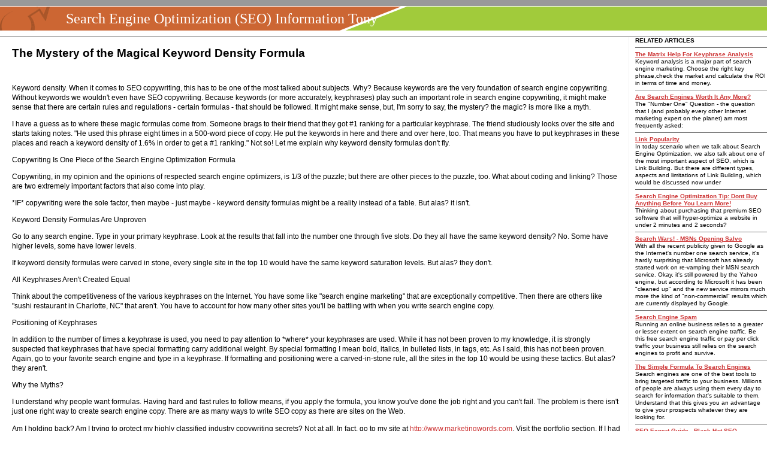

--- FILE ---
content_type: text/html; charset=UTF-8
request_url: https://web.olm1.com/search_engine_tips/18723.php
body_size: 38202
content:








<!DOCTYPE HTML PUBLIC "-//W3C//DTD HTML 4.0 Transitional//EN">
<html>
<head>
<title>The Mystery of the Magical Keyword Density Formula - Seo</title>
<meta name="Keywords" content="The Mystery of the Magical Keyword Density Formula, SEO, SEO articles, SEO information, about SEO, what is SEO, Search Engine Optimization (SEO) Information">
<meta name="Description" content="The Mystery of the Magical Keyword Density Formula plus articles and information on SEO">
<link rel="STYLESHEET" type="text/css" href="inc/styles.css">
</head>

<body>
<table border="0" cellpadding="0" cellspacing="0" width="100%">
<tr><td bgcolor="999999"><img src="spacer.gif" width="1" height="10" border="0"></td></tr>
<tr><td><img src="spacer.gif" width="1" height="1" border="0"></td></tr>
<tr valign="middle" style="background: #A1CB3B url('top-logo.gif') no-repeat fixed;">
<td style="padding-left: 100px;"><a href="index.php" class="logo">Search Engine Optimization (SEO) Information Tony</a></td>
</tr>
</table>

<table border="0" cellpadding="0" cellspacing="0" width="100%">
<tr>
<td style="padding-left: 11px; padding-top: 5px; padding-bottom: 5px;">
<div align="center">



</div></td>
</tr>
<tr>
<td bgcolor="666666" height="1"><img src="spacer.gif" width="1" height="1" border="0"></td>
</tr>
</table>

<table border="0" cellpadding="0" cellspacing="0" width="100%">
<tr valign="top">
<td width="20"><img src="spacer.gif" width=20 height=1 border="0"></td>
<td width="100%">
<br>






<table border="0" cellpadding="0" cellspacing="0" align="right" width="350"><tr><td align="right">
<br><br><br>



</td></tr></table>
<h1>The Mystery of the Magical Keyword Density Formula</h1>
<p>









<br>


<p>Keyword density.  When it comes to SEO copywriting, this has to be one of the most talked about subjects.  Why?  Because keywords are the very foundation of search engine copywriting.  Without keywords we wouldn't even have SEO copywriting.  Because keywords (or more accurately, keyphrases) play such an important role in search engine copywriting, it might make sense that there are certain rules and regulations - certain formulas - that should be followed.  It might make sense, but, I'm sorry to say, the mystery? the magic? is more like a myth.</p><p>I have a guess as to where these magic formulas come from.  Someone brags to their friend that they got #1 ranking for a particular keyphrase.  The friend studiously looks over the site and starts taking notes.  &quot;He used this phrase eight times in a 500-word piece of copy.  He put the keywords in here and there and over here, too. That means you have to put keyphrases in these places and reach a keyword density of 1.6% in order to get a #1 ranking.&quot;  Not so!  Let me explain why keyword density formulas don't fly.</p><p>Copywriting Is One Piece of the Search Engine Optimization Formula</p><p>Copywriting, in my opinion and the opinions of respected search engine optimizers, is 1/3 of the puzzle; but there are other pieces to the puzzle, too.  What about coding and linking?  Those are two extremely important factors that also come into play.</p><p>*IF* copywriting were the sole factor, then maybe - just maybe - keyword density formulas might be a reality instead of a fable.  But alas? it isn't.</p><p>Keyword Density Formulas Are Unproven</p><p>Go to any search engine.  Type in your primary keyphrase.  Look at the results that fall into the number one through five slots.  Do they all have the same keyword density?  No.  Some have higher levels, some have lower levels.</p><p>If keyword density formulas were carved in stone, every single site in the top 10 would have the same keyword saturation levels.  But alas? they don't.</p><p>All Keyphrases Aren't Created Equal</p><p>Think about the competitiveness of the various keyphrases on the Internet.  You have some like &quot;search engine marketing&quot; that are exceptionally competitive.  Then there are others like &quot;sushi restaurant in Charlotte, NC&quot; that aren't.  You have to account for how many other sites you'll be battling with when you write search engine copy.</p><p>Positioning of Keyphrases</p><p>In addition to the number of times a keyphrase is used, you need to pay attention to *where* your keyphrases are used. While it has not been proven to my knowledge, it is strongly suspected that keyphrases that have special formatting carry additional weight.  By special formatting I mean bold, italics, in bulleted lists, in  tags, etc.  As I said, this has not been proven.  Again, go to your favorite search engine and type in a keyphrase.  If formatting and positioning were a carved-in-stone rule, all the sites in the top 10 would be using these tactics. But alas? they aren't.</p><p>Why the Myths?</p><p>I understand why people want formulas. Having hard and fast rules to follow means, if you apply the formula, you know you've done the job right and you can't fail.  The problem is there isn't just one right way to create search engine copy.  There are as many ways to write SEO copy as there are sites on the Web.</p><p>Am I holding back?  Am I trying to protect my highly classified industry copywriting secrets? Not at all.  In fact, go to my site at <a href="http://www.marketingwords.com" target="_new">http://www.marketingwords.com</a>.  Visit the portfolio section.  If I had a fiercely protected secret that I was holding out on, all the sites with SEO copy in my portfolio would have the same keyword density.  But alas? they don't.</p><p>What DOES Work?</p><p>So after I've dashed your dreams, the least I can do is give you some insight into how *I* write SEO copy.  I don't do any or all of these in any particular order. I don't do them all every time I write.  I am NOT saying that you should do all of these things every time you write.</p><p>1) If possible, I try to include keyphrase(s) in the headline and sub-headlines.  If it doesn't make sense, if it sounds odd, I don't include them.</p><p>2) When it flows, I include keyphrases roughly once or twice per paragraph.  Do I count words?  Do I run keyword density ratios?  Never!  I just eyeball the page to see if it looks right.</p><p>3) This I do EVERY time I write? I focus on natural language.  If the copy sounds forced or stiff after including keyphrases, I scrap it and start over.  Read your copy out loud.  If it sounds stupid or redundant to you, it will sound stupid and redundant to your site visitor.  Don't compromise the flow of natural language for the sake of search engines. What good will number one rankings do if - as soon as visitors get to your home page - they click away because the copy is so awful?  All the number one spots in the world won't pay your grocery bill.  You ultimately have to have sales and that means winning over your human visitors.</p><p>4) If possible, I try to include keyphrase(s) in bold, italic, bulleted lists, or in other text that is specially formatted.  If it doesn't make sense, if it looks funny or sounds odd, I don't include them.</p><p>So that's it.  Are those feelings you had when you learned there wasn't a Santa Claus or Easter Bunny coming back?  Sorry.  I truly am.  But it's for your own good. If you're going to be an effective search engine copywriter, you have to learn the truth.  Relying on myths will only hold you back.  Now pick yourself up, dust yourself off, and get moving on that next number-one-ranking page.</p><p>Karon Thackston � 2004</p><p>About The Author</p><p>Copy not getting results? Learn to write SEO copy that impresses the engines and your visitors at <a href="http://www.copywritingcourse.com" target="_new">http://www.copywritingcourse.com</a>. Be sure to check out Karon's latest e-report &quot;How To Increase Keyword Saturation (Without Destroying the Flow of Your Copy)&quot; at <a href="http://www.copywritingcourse.com/keyword" target="_new">http://www.copywritingcourse.com/keyword</a>.</p><p>

</td>
<td width="10"><img src="spacer.gif" width=10 height=1 border="0"></td>
<td width="1" bgcolor="f1f1f1"><img src="spacer.gif" width=1 height=1 border="0"></td>
<td width="10"><img src="spacer.gif" width=10 height=1 border="0"></td>
<td height="1" width="220" class="nav">
<b>RELATED ARTICLES</b>
<hr noshade size="1" color="666666">




 

 
 
   
 
   
 
   
 
   
 
   
 
   
 
   
 
   
 
   
 
   
 
   
 
   
 
   
 
   
 
   
 
   
 
   
 
   
 
   
 
   
 
   
 
   
 
   
 
   
 
   
 
   
 
   
 
   
 
   
 
   
 
   
 
   
 
   
 
   
 
   
 
   
 
   
 
   
 
   
 
   
 
   
 
   
 
   
 
   
 
   
 
   
 
   
 
   
 
   
 
   
 
   
 
   
 
   
 
   
 
   
 
   
 
   
 
   
 
   
 
   
 
   
 
   
 
   
 
   
 
   
 
   
 
   
 
   
 
   
 
   
 
   
 
   
 
   
 
   
 
   
 
   
 
   
 
   
 
   
 
   
 
   
 
   
 
   
 
   
 
   
 
   
 
   
 
   
 
   
 
   
 
   
 
   
 
   
 
   
 
   
 
   
 
   
 
   
 
   
 
   
 
   
 
   
 
   
 
   
 
   
 
   
 
   
 
   
 
   
 
   
 
   
 
   
 
   
 
   
 
   
 
   
 
   
 
   
 
   
 
   
 
   
 
   
 
   
 
   
 
   
 
   
 
   
 
   
 
   
 
   
 
   
 
   
 
   
 
   
 
   
 
   
 
   
 
   
 
   
 
   
 
   
 
   
 
   
 
   
 
   
 
   
 
   
 
   
 
   
 
   
 
   
 
   
 
   
 
   
 
   
 
   
 
   
 
   
 
   
 
   
 
   
 
   
 
   
 
   
 
   
 
   
 
   
 
   
 
   
 
   
 
   
 
   
 
   
 
   
 
   
 
   
 
   
 
   
 
   
 
   
 
   
 
   
 
   
 
   
 
   
 
   
 
   
 
   
 
   
 
   
 
   
 
   
 
   
 
   
 
   
 
   
 
   
 
   
 
   
 
   
 
   
 
   
 
   
 
   
 
   
 
   
 
   
 
   
 
   
 
   
 
   
 
   
 
   
 
   
 
   
 
   
 
   
 
   
 
   
 
   
 
   
 
   
 
   
 
   
 
   
 
   
 
   
 
   
 
   
 
   
 
   
 
   
 
   
 
   
 
   
 
   
 
   
 
   
 
   
 
   
 
   
 
   
 
   
 
   
 
   
 
   
 
   
 
   
 
   
 
   
 
   
 
   
 
   
 
   
 
   
 
   
 
   
 
   
 
   
 
   
 
   
 
   
 
   
 
   
 
   
 
   
 
   
 
   
 
   
 
   
 
   
 
   
 
   
 
   
 
   
 
   
 
   
 
   
 
   
 
   
 
   
 
   
 
   
 
   
 
   
 
   
 
   
 
   
 
   
 
   
 
   
 
   
 
   
 
   
 
   
 
   
 
   
 
   
 
   
 
   
 
   
 
   
 
   
 
   
 
   
 
   
 
   
 
   
 
   
 
   
 
   
 
   
 
   
 
   
 
   
 
   
 
   
 
   
 
   
 
   
 
   
 
   
 
   
 
   
 
   
 
   
 
   
 
   
 
   
 
   
 
   
 
   
 
   
 
   
 
   
 
   
 
   
 
   
 
   
 
   
 
   
 
   
 
   
 
   
 
   
 
   
 
   
 
   
 
   
 
   
 
   
 
   
 
   
 
   
 
   
 
   
 
   
 
   
 
   
 
   
 
   
 
   
 
   
 
   
 
   
 
   
 
   
 
   
 
   
 
   
 
   
 
   
 
   
 
   
 
   
 
   
 
   
 
   
 
   
 
   
 
   
 
   
 
   
 
   
 
   
 
   
 
   
 
   
 
   
 
   
 
   
 
   
 
   
 
   
 
   
 
   
 
   
 
   
 
   
 
   
 
   
 
   
 
   
 
   
 
   
 
   
 
   
 
   
 
   
 
   
 
   
 
   
 
   
 
   
 
   
 
   
 
   
 
   
 
   
 
   
 
   
 
   
 
   
 
   
 
   
 
   
 
   
 
   
 
   
 
   
 
   
 
   
 
   
 
   
 
   
 
   
 
   
 
   
 
   
 
   
 
   
 
   
 
   
 
   
 
   
 
   
 
   
 
   
 
   
 
   
 
   
 
   
 
   
 
   
 
   
 
   
 
   
 
   
 
   
 
   
 
   
 
   
 
   
 
   
 
   
 
   
 
   
 
   
 
   
 
   
 
   
 
   
 
   
 
   
 
   
 
   
 
   
 
   
 
   
 
   
 
   
 
   
 
   
 
   
 
   
 
   
 
   
 
   
 
   
 
   
 
   
 
   
 
   
 
   
 
   
 
   
 
   
 
   
 
   
 
   
 
   
 
   
 
   
 
   
 
   
 
   
 
   
 
   
 
   
 
   
 
   
 
   
 
   
 
   
 
   
 
   
 
   
 
   
 
   
 
   
 
   
 
   
 
   
 
   
 
   
 
   
 
   
 
   
 
   
 
   
 
   
 
   
 
   
 
   
 
   
 
   
 
   
 
   
 
   
 
   
 
   
 
   
 
   
 
   
 
   
 
   
 
   
 
   
 
   
 
   
 
   
 
   
 
   
 
   
 
   
 
   
 
   
 
   
 
   
 
   
 
   
 
   
 
   
 
   
 
   
 
   
 
   
 
   
 
   
 
   
 
   
 
   
 
   
 
   
 
   
 
   
 
   
 
   
 
   
 
   
 
   
 
   
 
   
 
   
 
   
 
   
 
   
 
   
 
   
 
   
 
   
 
   
 
   
 
   
 
   
 
   
 
   
 
   
 
   
 
   
 
   
 
   
 
   
 
   
 
   
 
   
 
   
 
   
 
   
 
   
 
   
 
   
 
   
 
   
 
   
 
   
 
   
 
   
 
   
 
   
 
   
 
   
 
   
 
   
 
   
 
   
 
   
 
   
 
   
 
   
 
   
 
   
 
   
 
   
 
   
 
   
 
   
 
   
 
   
 
   
 
   
 
   
 
   
 
   
 
   
 
   
 
   
 
   
 
   
 
   
 
   
 
   
 
   
 
   
 
   
 
   
 
   
 
   
 
   
 
   
 
   
 
   
 
   
 
   
 
   
 
   
 
   
 
   
 
   
 
   
 
   
 
   
 
   
 
   
 
   
 
   
 
   
 
   
 
   
 
   
 
   
 
   
 
   
 
   
 
   
 
   
 
   
 
   
 
   
 
   
 
   
 
   
 
   
 
   
 
   
 
   
 
   
 
   
 
   
 
   
 
   
 
   
 
   
 
   
 
   
 
   
 
   
 
   
 
   
 
   
 
   
 
   
 
   
 
   
 
   
 
   
 
   
 
   
 
   
 
   
 
   
 
   
 
   
 
   
 
   
 
   
 
   
 
   
 
   
 
   
 
   
 
   
 
   
 
   
 
   
 
   
 
   
 
   
 
   
 
   
 
   
 
   
 
   
 
   
 
   
 
   
 
   
 
   
 
   
 
   
 
   
 
   
 
   
 
   
 
   
 
   
 
   
 
   
 
   
 
   
 
   
 
   
 
   
 
   
 
   
 
   
 
   
 
   
 
   
 
   
 
   
 
   
 
   
 
   
 
   
 
   
 
   
 
   
 
   
 
   
 
   
 
   
 
   
 
   
 
   
 
   
 
   
 
   
 
   
 
   
 
   
 
   
 
   
 
   
 
   
 
   
 
   
 
   
 
   
 
   
 
   
 
   
 
   
 
   
 
   
 
   
 
   
 
   
 
   
 
   
 
   
 
   
 
   
 
   
 
   
 
   
 
   
 
   
 
   
 
   
 
   
 
   
 
   
 
   
 
   
 
   
 
   
 
   
 
   
 
   
 
   
 
   
 
   
 
   
 
   
 
   
 
   
 
   
 
   
 
   
 
   
 
   
 
   
 
   
 
   
 
   
 
   
 
   
 
   
 
   
 
   
 
   
 
   
 
   
 
   
 
   
 
   
 
   
 
   
 
   
 
   
 
   
 
   
 
   
 
   
 
   
 
   
 
   
 
   
 
   
 
   
 
   
 
   
 
   
 

 
 
 
   
   
   
   
 
   
   
   
   
 
   
   
   
   
 
   
   
   
   
 
   
   
   
   
 
   
   
   
   
 
   
   
   
   
 
   
   
   
   
 
   
   
   
   
 
   
   
   
   
 
   
   
   
   
 
   
   
   
   
 
   
   
   
   
 
   
   
   
   
 
   
   
   
   
 
   
   
   
   
 
   
   
   
   
 
   
   
   
   
 
   
   
   
   
 
   
   
   
   
 
   
   
   
   
 
   
   
   
   
 
   
   
   
   
 
   
   
   
   
 
   
   
   
   
 
   
   
   
   
 
   
   
   
   
 
   
   
   
   
 
   
   
   
   
 
   
   
   
   
 
   
   
   
   
 
   
   
   
   
 
   
   
   
   
 
   
   
   
   
 
   
   
   
   
 
   
   
   
   
 
   
   
   
   
 
   
   
   
   
 
   
   
   
   
 
   
   
   
   
 
   
   
   
   
 
   
   
   
   
 
   
   
   
   
 
   
   
   
   
 
   
   
   
   
 
   
   
   
   
 
   
   
   
   
 
   
   
   
   
 
   
   
   
   
 
   
   
   
   
 
   
   
   
   
 
   
   
   
   
 
   
   
   
   
 
   
   
   
   
 
   
   
   
   
 
   
   
   
   
 
   
   
   
   
 
   
   
   
   
 
   
   
   
   
 
   
   
   
   
 
   
   
   
   
 
   
   
   
   
 
   
   
   
   
 
   
   
   
   
 
   
   
   
   
 
   
   
   
   
 
   
   
   
   
 
   
   
   
   
 
   
   
   
   
 
   
   
   
   
 
   
   
   
   
 
   
   
   
   
 
   
   
   
   
 
   
   
   
   
 
   
   
   
   
 
   
   
   
   
 
   
   
   
   
 
   
   
   
   
 
   
   
   
   
 
   
   
   
   
 
   
   
   
   
 
   
   
   
   
 
   
   
   
   
 
   
   
   
   
 
   
   
   
   
 
   
   
   
   
 
   
   
   
   
 
   
   
   
   
 
   
   
   
   
 
   
   
   
   
 
   
   
   
   
 
   
   
   
   
 
   
   
   
   
 
   
   
   
   
 
   
   
   
   
 
   
   
   
   
 
   
   
   
   
 
   
   
   
   
 
   
   
   
   
 
   
   
   
   
 
   
   
   
   
 
   
   
   
   
 
   
   
   
   
 
   
   
   
   
 
   
   
   
   
 
   
   
   
   
 
   
   
   
   
 
   
   
   
   
 
   
   
   
   
 
   
   
   
   
 
   
   
   
   
 
   
   
   
   
 
   
   
   
   
 
   
   
   
   
 
   
   
   
   
 
   
   
   
   
 
   
   
   
   
 
   
   
   
   
 
   
   
   
   
 
   
   
   
   
 
   
   
   
   
 
   
   
   
   
 
   
   
   
   
 
   
   
   
   
 
   
   
   
   
 
   
   
   
   
 
   
   
   
   
 
   
   
   
   
 
   
   
   
   
 
   
   
   
   
 
   
   
   
   
 
   
   
   
   
 
   
   
   
   
 
   
   
   
   
 
   
   
   
   
 
   
   
   
   
 
   
   
   
   
 
   
   
   
   
 
   
   
   
   
 
   
   
   
   
 
   
   
   
   
 
   
   
   
   
 
   
   
   
   
 
   
   
   
   
 
   
   
   
   
 
   
   
   
   
 
   
   
   
   
 
   
   
   
   
 
   
   
   
   
 
   
   
   
   
 
   
   
   
   
 
   
   
   
   
 
   
   
   
   
 
   
   
   
   
 
   
   
   
   
 
   
   
   
   
 
   
   
   
   
 
   
   
   
   
 
   
   
   
   
 
   
   
   
   
 
   
   
   
   
 
   
   
   
   
 
   
   
   
   
 
   
   
   
   
 
   
   
   
   
 
   
   
   
   
 
   
   
   
   
 
   
   
   
   
 
   
   
   
   
 
   
   
   
   
 
   
   
   
   
 
   
   
   
   
 
   
   
   
   
 
   
   
   
   
 
   
   
   
   
 
   
   
   
   
 
   
   
   
   
 
   
   
   
   
 
   
   
   
   
 
   
   
   
   
 
   
   
   
   
 
   
   
   
   
 
   
   
   
   
 
   
   
   
   
 
   
   
   
   
 
   
   
   
   
 
   
   
   
   
 
   
   
   
   
 
   
   
   
   
 
   
   
   
   
 
   
   
   
   
 
   
   
   
   
 
   
   
   
   
 
   
   
   
   
 
   
   
   
   
 
   
   
   
   
 
   
   
   
   
 
   
   
   
   
 
   
   
   
   
 
   
   
   
   
 
   
   
   
   
 
   
   
   
   
 
   
   
   
   
 
   
   
   
   
 
   
   
   
   
 
   
   
   
   
 
   
   
   
   
 
   
   
   
   
 
   
   
   
   
 
   
   
   
   
 
   
   
   
   
 
   
   
   
   
 
   
   
   
   
 
   
   
   
   
 
   
   
   
   
 
   
   
   
   
 
   
   
   
   
 
   
   
   
   
 
   
   
   
   
 
   
   
   
   
 
   
   
   
   
 
   
   
   
   
 
   
   
   
   
 
   
   
   
   
 
   
   
   
   
 
   
   
   
   
 
   
   
   
   
 
   
   
   
   
 
   
   
   
   
 
   
   
   
   
 
   
   
   
   
 
   
   
   
   
 
   
   
   
   
 
   
   
   
   
 
   
   
   
   
 
   
   
   
   
 
   
   
   
   
 
   
   
   
   
 
   
   
   
   
 
   
   
   
   
 
   
   
   
   
 
   
   
   
   
 
   
   
   
   
 
   
   
   
   
 
   
   
   
   
 
   
   
   
   
 
   
   
   
   
 
   
   
   
   
 
   
   
   
   
 
   
   
   
   
 
   
   
   
   
 
   
   
   
   
 
   
   
   
   
 
   
   
   
   
 
   
   
   
   
 
   
   
   
   
 
   
   
   
   
 
   
   
   
   
 
   
   
   
   
 
   
   
   
   
 
   
   
   
   
 
   
   
   
   
 
   
   
   
   
 
   
   
   
   
 
   
   
   
   
 
   
   
   
   
 
   
   
   
   
 
   
   
   
   
 
   
   
   
   
 
   
   
   
   
 
   
   
   
   
 
   
   
   
   
 
   
   
   
   
 
   
   
   
   
 
   
   
   
   
 
   
   
   
   
 
   
   
   
   
 
   
   
   
   
 
   
   
   
   
 
   
   
   
   
 
   
   
   
   
 
   
   
   
   
 
   
   
   
   
 
   
   
   
   
 
   
   
   
   
 
   
   
   
   
 
   
   
   
   
 
   
   
   
   
 
   
   
   
   
 
   
   
   
   
 
   
   
   
   
 
   
   
   
   
 
   
   
   
   
 
   
   
   
   
 
   
   
   
   
 
   
   
   
   
 
   
   
   
   
 
   
   
   
   
 
   
   
   
   
 
   
   
   
   
 
   
   
   
   
 
   
   
   
   
 
   
   
   
   
 
   
   
   
   
 
   
   
   
   
 
   
   
   
   
 
   
   
   
   
 
   
   
   
   
 
   
   
   
   
 
   
   
   
   
 
   
   
   
   
 
   
   
   
   
 
   
   
   
   
 
   
   
   
   
 
   
   
   
   
 
   
   
   
   
 
   
   
   
   
 
   
   
   
   
 
   
   
   
   
 
   
   
   
   
 
   
   
   
   
 
   
   
   
   
 
   
   
   
   
 
   
   
   
   
 
   
   
   
   
 
   
   
   
   
 
   
   
   
   
 
   
   
   
   
 
   
   
   
   
 
   
   
   
   
 
   
   
   
   
 
   
   
   
   
 
   
   
   
   
 
   
   
   
   
 
   
   
   
   
 
   
   
   
   
 
   
   
   
   
 
   
   
   
   
 
   
   
   
   
 
   
   
   
   
 
   
   
   
   
 
   
   
   
   
 
   
   
   
   
 
   
   
   
   
 
   
   
   
   
 
   
   
   
   
 
   
   
   
   
 
   
   
   
   
 
   
   
   
   
 
   
   
   
   
 
   
   
   
   
 
   
   
   
   
 
   
   
   
   
 
   
   
   
   
 
   
   
   
   
 
   
   
   
   
 
   
   
   
   
 
   
   
   
   
 
   
   
   
   
 
   
   
   
   
 
   
   
   
   
 
   
   
   
   
 
   
   
   
   
 
   
   
   
   
 
   
   
   
   
 
   
   
   
   
 
   
   
   
   
 
   
   
   
   
 
   
   
   
   
 
   
   
   
   
 
   
   
   
   
 
   
   
   
   
 
   
   
   
   
 
   
   
   
   
 
   
   
   
   
 
   
   
   
   
 
   
   
   
   
 
   
   
   
   
 
   
   
   
   
 
   
   
   
   
 
   
   
   
   
 
   
   
   
   
 
   
   
   
   
 
   
   
   
   
 
   
   
   
   
 
   
   
   
   
 
   
   
   
   
 
   
   
   
   
 
   
   
   
   
 
   
   
   
   
 
   
   
   
   
 
   
   
   
   
 
   
   
   
   
 
   
   
   
   
 
   
   
   
   
 
   
   
   
   
 
   
   
   
   
 
   
   
   
   
 
   
   
   
   
 
   
   
   
   
 
   
   
   
   
 
   
   
   
   
 
   
   
   
   
 
   
   
   
   
 
   
   
   
   
 
   
   
   
   
 
   
   
   
   
 
   
   
   
   
 
   
   
   
   
 
   
   
   
   
 
   
   
   
   
 
   
   
   
   
 
   
   
   
   
 
   
   
   
   
 
   
   
   
   
 
   
   
   
   
 
   
   
   
   
 
   
   
   
   
 
   
   
   
   
 
   
   
   
   
 
   
   
   
   
 
   
   
   
   
 
   
   
   
   
 
   
   
   
   
 
   
   
   
   
 
   
   
   
   
 
   
   
   
   
 
   
   
   
   
 
   
   
   
   
 
   
   
   
   
 
   
   
   
   
 
   
   
   
   
 
   
   
   
   
 
   
   
   
   
 
   
   
   
   
 
   
   
   
   
 
   
   
   
   
 
   
   
   
   
 
   
   
   
   
 
   
   
   
   
 
   
   
   
   
 
   
   
   
   
 
   
   
   
   
 
   
   
   
   
 
   
   
   
   
 
   
   
   
   
 
   
   
   
   
 
   
   
   
   
 
   
   
   
   
 
   
   
   
   
 
   
   
   
   
 
   
   
   
   
 
   
   
   
   
 
   
   
   
   
 
   
   
   
   
 
   
   
   
   
 
   
   
   
   
 
   
   
   
   
 
   
   
   
   
 
   
   
   
   
 
   
   
   
   
 
   
   
   
   
 
   
   
   
   
 
   
   
   
   
 
   
   
   
   
 
   
   
   
   
 
   
   
   
   
 
   
   
   
   
 
   
   
   
   
 
   
   
   
   
 
   
   
   
   
 
   
   
   
   
 
   
   
   
   
 
   
   
   
   
 
   
   
   
   
 
   
   
   
   
 
   
   
   
   
 
   
   
   
   
 
   
   
   
   
 
   
   
   
   
 
   
   
   
   
 
   
   
   
   
 
   
   
   
   
 
   
   
   
   
 
   
   
   
   
 
   
   
   
   
 
   
   
   
   
 
   
   
   
   
 
   
   
   
   
 
   
   
   
   
 
   
   
   
   
 
   
   
   
   
 
   
   
   
   
 
   
   
   
   
 
   
   
   
   
 
   
   
   
   
 
   
   
   
   
 
   
   
   
   
 
   
   
   
   
 
   
   
   
   
 
   
   
   
   
 
   
   
   
   
 
   
   
   
   
 
   
   
   
   
 
   
   
   
   
 
   
   
   
   
 
   
   
   
   
 
   
   
   
   
 
   
   
   
   
 
   
   
   
   
 
   
   
   
   
 
   
   
   
   
 
   
   
   
   
 
   
   
   
   
 
   
   
   
   
 
   
   
   
   
 
   
   
   
   
 
   
   
   
   
 
   
   
   
   
 
   
   
   
   
 
   
   
   
   
 
   
   
   
   
 
   
   
   
   
 
   
   
   
   
 
   
   
   
   
 
   
   
   
   
 
   
   
   
   
 
   
   
   
   
 
   
   
   
   
 
   
   
   
   
 
   
   
   
   
 
   
   
   
   
 
   
   
   
   
 
   
   
   
   
 
   
   
   
   
 
   
   
   
   
 
   
   
   
   
 
   
   
   
   
 
   
   
   
   
 
   
   
   
   
 
   
   
   
   
 
   
   
   
   
 
   
   
   
   
 
   
   
   
   
 
   
   
   
   
 
   
   
   
   
 
   
   
   
   
 
   
   
   
   
 
   
   
   
   
 
   
   
   
   
 
   
   
   
   
 
   
   
   
   
 
   
   
   
   
 
   
   
   
   
 
   
   
   
   
 
   
   
   
   
 
   
   
   
   
 
   
   
   
   
 
   
   
   
   
 
   
   
   
   
 
   
   
   
   
 
   
   
   
   
 
   
   
   
   
 
   
   
   
   
 
   
   
   
   
 
   
   
   
   
 
   
   
   
   
 
   
   
   
   
 
   
   
   
   
 
   
   
   
   
 
   
   
   
   
 
   
   
   
   
 
   
   
   
   
 
   
   
   
   
 
   
   
   
   
 
   
   
   
   
 
   
   
   
   
 
   
   
   
   
 
   
   
   
   
 
   
   
   
   
 
   
   
   
   
 
   
   
   
   
 
   
   
   
   
 
   
   
   
   
 
   
   
   
   
 
   
   
   
   
 
   
   
   
   
 
   
   
   
   
 
   
   
   
   
 
   
   
   
   
 
   
   
   
   
 
   
   
   
   
 
   
   
   
   
 
   
   
   
   
 
   
   
   
   
 
   
   
   
   
 
   
   
   
   
 
   
   
   
   
 
   
   
   
   
 
   
   
   
   
 
   
   
   
   
 
   
   
   
   
 
   
   
   
   
 
   
   
   
   
 
   
   
   
   
 
   
   
   
   
 
   
   
   
   
 
   
   
   
   
 
   
   
   
   
 
   
   
   
   
 
   
   
   
   
 
   
   
   
   
 
   
   
   
   
 
   
   
   
   
 
   
   
   
   
 
   
   
   
   
 
   
   
   
   
 
   
   
   
   
 
   
   
   
   
 
   
   
   
   
 
   
   
   
   
 
   
   
   
   
 
   
   
   
   
 
   
   
   
   
 
   
   
   
   
 
   
   
   
   
 
   
   
   
   
 
   
   
   
   
 
   
   
   
   
 
   
   
   
   
 
   
   
   
   
 
   
   
   
   
 
   
   
   
   
 
   
   
   
   
 
   
   
   
   
 
   
   
   
   
 
   
   
   
   
 
   
   
   
   
 
   
   
   
   
 
   
   
   
   
 
   
   
   
   
 
   
   
   
   
 
   
   
   
   
 
   
   
   
   
 
   
   
   
   
 
   
   
   
   
 
   
   
   
   
 
   
   
   
   
 
   
   
   
   
 
   
   
   
   
 
   
   
   
   
 
   
   
   
   
 
   
   
   
   
 
   
   
   
   
 
   
   
   
   
 
   
   
   
   
 
   
   
   
   
 
   
   
   
   
 
   
   
   
   
 
   
   
   
   
 
   
   
   
   
 
   
   
   
   
 
   
   
   
   
 
   
   
   
   
 
   
   
   
   
 
   
   
   
   
 
   
   
   
   
 
   
   
   
   
 
   
   
   
   
 
   
   
   
   
 
   
   
   
   
 
   
   
   
   
 
   
   
   
   
 
   
   
   
   
 
   
   
   
   
 
   
   
   
   
 
   
   
   
   
 
   
   
   
   
 
   
   
   
   
 
   
   
   
   
 
   
   
   
   
 
   
   
   
   
 
   
   
   
   
 
   
   
   
   
 
   
   
   
   
 
   
   
   
   
 
   
   
   
   
 
   
   
   
   
 
   
   
   
   
 
   
   
   
   
 
   
   
   
   
 
   
   
   
   
 
   
   
   
   
 
   
   
   
   
 
   
   
   
   
 
   
   
   
   
 
   
   
   
   
 
   
   
   
   
 
   
   
   
   
 
   
   
   
   
 
   
   
   
   
 
   
   
   
   
 
   
   
   
   
 
   
   
   
   
 
   
   
   
   
 
   
   
   
   
 
   
   
   
   
 
   
   
   
   
 
   
   
   
   
 
   
   
   
   
 
   
   
   
   
 
   
   
   
   
 
   
   
   
   
 
   
   
   
   
 
   
   
   
   
 
   
   
   
   
 
   
   
   
   
 
   
   
   
   
 
   
   
   
   
 
   
   
   
   
 
   
   
   
   
 
   
   
   
   
 
   
   
   
   
 
   
   
   
   
 
   
   
   
   
 
   
   
   
   
 
   
   
   
   
 
   
   
   
   
 
   
   
   
   
 
   
   
   
   
 
   
   
   
   
 
   
   
   
   
 
   
   
   
   
 
   
   
   
   
 
   
   
   
   
 
   
   
   
   
 
   
   
   
   
 
   
   
   
   
 
   
   
   
   
 
   
   
   
   
 
   
   
   
   
 
   
   
   
   
 
   
   
   
   
 
   
   
   
   
 
   
   
   
   
 
   
   
   
   
 
   
   
   
   
 
   
   
   
   
 
   
   
   
   
 
   
   
   
   
 
   
   
   
   
 
   
   
   
   
 
   
   
   
   
 
   
   
   
   
 
   
   
   
   
 
   
   
   
   
 
   
   
   
   
 
   
   
   
   
 
   
   
   
   
 
   
   
   
   
 
   
   
   
   
 
   
   
   
   
 
   
   
   
   
 
   
   
   
   
 
   
   
   
   
 
   
   
   
   
 
   
   
   
   
 
   
   
   
   
 
   
   
   
   
 
   
   
   
   
 
   
   
   
   
 
   
   
   
   
 
   
   
   
   
 
   
   
   
   
 
   
   
   
   
 
   
   
   
   
 
   
   
   
   
 
   
   
   
   
 
   
   
   
   
 
   
   
   
   
 
   
   
   
   
 
   
   
   
   
 
   
   
   
   
 
   
   
   
   
 
   
   
   
   
 
   
   
   
   
 
   
   
   
   
 
   
   
   
   
 
   
   
   
   
 
   
   
   
   
 
   
   
   
   
 
   
   
   
   
 
   
   
   
   
 
   
   
   
   
 
   
   
   
   
 
   
   
   
   
 
   
   
   
   
 
   
   
   
   
 
   
   
   
   
 
   
   
   
   
 
   
   
   
   
 
   
   
   
   
 
   
   
   
   
 
   
   
   
   
 
   
   
   
   
 
   
   
   
   
 
   
   
   
   
 
   
   
   
   
 
   
   
   
   
 
   
   
   
   
 
   
   
   
   
 
   
   
   
   
 
   
   
   
   
 
   
   
   
   
 
   
   
   
   
 
   
   
   
   
 
   
   
   
   
 
   
   
   
   
 
   
   
   
   
 
   
   
   
   
 
   
   
   
   
 
   
   
   
   
 
   
   
   
   
 
   
   
   
   
 
   
   
   
   
 
   
   
   
   
 
   
   
   
   
 
   
   
   
   
 
   
   
   
   
 
   
   
   
   
 
   
   
   
   
 
   
   
   
   
 
   
   
   
   
 
   
   
   
   
 
   
   
   
   
 
   
   
   
   
 
   
   
   
   
 
   
   
   
   
 
   
   
   
   
 
   
   
   
   
 
   
   
   
   
 
   
   
   
   
 
   
   
   
   
 
   
   
   
   
 
   
   
   
   
 
   
   
   
   
 
   
   
   
   
 
   
   
   
   
 
   
   
   
   
 
   
   
   
   
 
   
   
   
   
 
   
   
   
   
 
   
   
   
   
 
   
   
   
   
 
   
   
   
   
 
   
   
   
   
 
   
   
   
   
 
   
   
   
   
 
   
   
   
   
 
   
   
   
   
 
   
   
   
   
 
   
   
   
   
 
   
   
   
   
 
   
   
   
   
 
   
   
   
   
 
   
   
   
   
 
   
   
   
   
 
   
   
   
   
 
   
   
   
   
 
   
   
   
   
 
   
   
   
   
 
   
   
   
   
 
   
   
   
   
 
   
   
   
   
 








<a href="35438.php" class="nav"><b>The Matrix Help For Keyphrase Analysis</b></a><br>







Keyword analysis is a major part of search engine marketing.Choose the right key phrase,check the market and calculate the ROI in terms of time and money.

<hr noshade size="1" color="666666">







<a href="912.php" class="nav"><b>Are Search Engines Worth It Any More?</b></a><br>







The &quot;Number One&quot; Question - the question that I (and probably every other Internet marketing expert on the planet) am most frequently asked:


<hr noshade size="1" color="666666">







<a href="44303.php" class="nav"><b>Link Popularity</b></a><br>







In today scenario when we talk about Search Engine Optimization, we also talk about one of the most important aspect of SEO, which is Link Building. But there are different types, aspects and limitations of Link Building, which would be discussed now under

<hr noshade size="1" color="666666">







<a href="45426.php" class="nav"><b>Search Engine Optimization Tip: Dont Buy Anything Before You Learn More!</b></a><br>







Thinking about purchasing that premium SEO software that will hyper-optimize a website in under 2 minutes and 2 seconds?

<hr noshade size="1" color="666666">







<a href="13529.php" class="nav"><b>Search Wars! - MSNs Opening Salvo</b></a><br>







With all the recent publicity given to Google as the Internet's number one search service, it's hardly surprising that Microsoft has already started work on re-vamping their MSN search service.  Okay, it's still powered by the Yahoo engine, but according to Microsoft it has been "cleaned up" and the new service mirrors much more the kind of "non-commercial" results which are currently displayed by Google.

<hr noshade size="1" color="666666">







<a href="36399.php" class="nav"><b>Search Engine Spam</b></a><br>







Running an online business relies to a greater or lesser extent on search engine traffic. Be this free search engine traffic or pay per click traffic your business still relies on the search engines to profit and survive.

<hr noshade size="1" color="666666">







<a href="35100.php" class="nav"><b>The Simple Formula To Search Engines</b></a><br>







Search engines are one of the best tools to bring targeted traffic to your business. Millions of people are always using them every day to search for information that's suitable to them. Understand that this gives you an advantage to give your prospects whatever they are looking for.

<hr noshade size="1" color="666666">







<a href="19504.php" class="nav"><b>SEO Expert Guide - Black Hat SEO - Activities to avoid (part 8/10)</b></a><br>







In parts 1 - 7, you learnt how to develop your proposition, identify your key words and optimize and promote (for free) your site and pages on the world's search engines. You were also introduced to our mythical Doug (who sells antique doors, door handles, knockers, door bells or pulls and fitting services) in Windsor in the UK.

<hr noshade size="1" color="666666">







<a href="27901.php" class="nav"><b>Most Overlooked Search Engine Optimization Technique</b></a><br>







Some of the basics when it comes to SEO and getting high ranking in search engines starts with using a keyword and then placing it strategically throughout the website in content, title, headline, etc.  Using the keyword multiple times in your content is great, but lets look at something that a lot of websites completely overlook.

<hr noshade size="1" color="666666">







<a href="50440.php" class="nav"><b>Everything You Wanted To Know About Google --  But Were Afraid To Search For!</b></a><br>







(A Reflective look at the little search engine that soared!)

<hr noshade size="1" color="666666">







<a href="20504.php" class="nav"><b>Google, Yahoo! and MSN Line up More Goodies for Internet Users</b></a><br>







Internet users have never had it better what with Yahoo!,  Google and MSN planning to roll out more goodies.  Yahoo! is launching its Yahoo! 360 and  Google has already made its beta version of the Desktop Search tool widely available for anyone to download it for free to enable one to search e-mails, book marked web pages, or content from your desktop with the use of keywords in the stored Microsoft Word or PDF files.  Not to be left behind MSN is readying itself to pose another challenge to Google after its launch of MSN Search.  Microsoft is launching its own paid search advertising services like the adwords of google.

<hr noshade size="1" color="666666">







<a href="3817.php" class="nav"><b>Fixed Point of Reference</b></a><br>







According to author Frank Peretti, "A fixed point of reference for human beings is always something that is found outside themselves. It has to be something to which we can always come back. If we try to haul our point of reference around with us, we have lost it because it has been moved and we can never refer back to it." He tells a story of being in a dark room with only a chair. As long as the chair stays put, it can be used as a point of reference. If it gets picked up and carried around, it no longer serves that function, because it isn't where it used to be.

<hr noshade size="1" color="666666">







<a href="27902.php" class="nav"><b>7 Essential SEO techniques</b></a><br>







1) Title Tag ? When we're talking about SEO Technique, the Title tag is one of the best and most powerful tags that you can use.  Every page should have it's own title tag, each tag should include the keyword that you are targeting, along with sub-keywords associated with the main keyword that you seek to drive traffic from.

<hr noshade size="1" color="666666">







<a href="24859.php" class="nav"><b>What Size Body Section Ranks Highest?</b></a><br>







This is another one of the controversial questions in many of the SEO (Search Engine Optimization) forums, yet it is very easy to answer for any particular search engine. While popular belief seems to be that pages should be very short (less than 10K) to rank well with the leading search engine, this article conclusively answers that question? with a completely different answer.

<hr noshade size="1" color="666666">







<a href="30314.php" class="nav"><b>The Google Sandbox ? A Frustrating Inevitability or a Golden Opportunity?</b></a><br>







Introduction

<hr noshade size="1" color="666666">







<a href="6385.php" class="nav"><b>Your Online Home-Based Business Can Lead To Search Engine Stress</b></a><br>







As a member of several search engine optimization forums, Ihave recently noticed (especially since Yahoo recently decided totry their hand at competing with Google) that the stress level ofmany webmasters has gone way up.  This applies not only towebmasters involved in Internet-based home businesses, but to webmasters in general.

<hr noshade size="1" color="666666">







<a href="8042.php" class="nav"><b>Paris Hiltons Reputation is SHOT!  Hows Yours?</b></a><br>







With apologies for the cheap trick of mentioning Paris Hilton to get your attention, coming to grips with the idea you're about to discover is critically important to your success with search engines!

<hr noshade size="1" color="666666">







<a href="37656.php" class="nav"><b>Improve Search Engine Rankings - The Real Deal!</b></a><br>







Ok, here's the deal, follow these steps and shoot me if your rankings doesn't improve. I know that there's been so many articles on how to improve your search engine rankings but most of them are either incomplete or untrue. So I've put up a list of what works best to improve your rankings and I'm telling you now this works but it's no walk in the park.

<hr noshade size="1" color="666666">







<a href="26451.php" class="nav"><b>Feed Those Hungry WIIFM Monsters, Get Them To Multiply</b></a><br>







Everyone packs their website with keywords in order to feed those keyword-hungry search engines spiders.

<hr noshade size="1" color="666666">







<a href="57929.php" class="nav"><b>Dont Get Banned by Google</b></a><br>







There are many Black Hat techniques that people use to try and influence Googles ranking of their sites, the simple thing to remember is that THEY DO NOT help your rankings, are simply a waste of your time and sooner or later will lead to a Google ban for your site. Sure there are sites that use these techniques and are getting away with it but they will eventually get penalised as Google always manages to find them eventually.

<hr noshade size="1" color="666666">




<br><img src="spacer.gif" width=220 height=1 border="0">
</td>
</tr>
</table>

<table border="0" cellpadding="5" cellspacing="0" width="100%" bgcolor="A1CB3B">
<tr>
<td align="center">
<a href="index.php">home</a> | <a href="site-map.php">site map</a>
</td>
</tr>
<tr>
<td align="center">&copy; 2022</td>
</tr>
</table>

</body>
</html>

